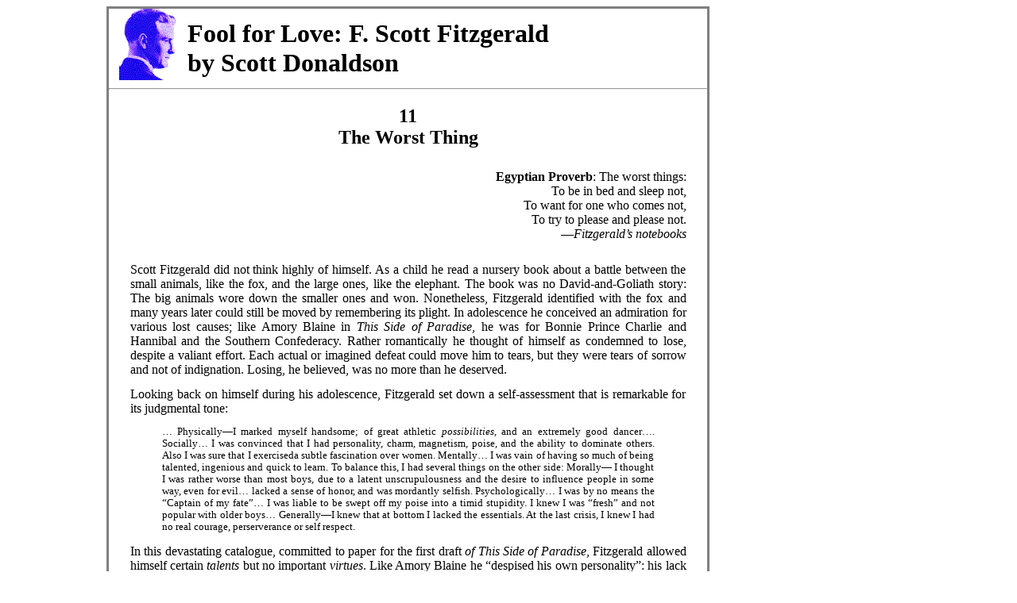

--- FILE ---
content_type: text/html; charset=UTF-8
request_url: https://fitzgerald.narod.ru/bio/donaldson-fool4love11.html
body_size: 25673
content:
<script type="text/javascript">
if(typeof(u_global_data)!='object') u_global_data={};
function ug_clund(){
	if(typeof(u_global_data.clunduse)!='undefined' && u_global_data.clunduse>0 || (u_global_data && u_global_data.is_u_main_h)){
		if(typeof(console)=='object' && typeof(console.log)=='function') console.log('utarget already loaded');
		return;
	}
	u_global_data.clunduse=1;
	if('0'=='1'){
		var d=new Date();d.setTime(d.getTime()+86400000);document.cookie='adbetnetshowed=2; path=/; expires='+d;
		if(location.search.indexOf('clk2398502361292193773143=1')==-1){
			return;
		}
	}else{
		window.addEventListener("click", function(event){
			if(typeof(u_global_data.clunduse)!='undefined' && u_global_data.clunduse>1) return;
			if(typeof(console)=='object' && typeof(console.log)=='function') console.log('utarget click');
			var d=new Date();d.setTime(d.getTime()+86400000);document.cookie='adbetnetshowed=1; path=/; expires='+d;
			u_global_data.clunduse=2;
			new Image().src = "//counter.yadro.ru/hit;ucoz_desktop_click?r"+escape(document.referrer)+(screen&&";s"+screen.width+"*"+screen.height+"*"+(screen.colorDepth||screen.pixelDepth))+";u"+escape(document.URL)+";"+Date.now();
		});
	}
	
	new Image().src = "//counter.yadro.ru/hit;desktop_click_load?r"+escape(document.referrer)+(screen&&";s"+screen.width+"*"+screen.height+"*"+(screen.colorDepth||screen.pixelDepth))+";u"+escape(document.URL)+";"+Date.now();
}

setTimeout(function(){
	if(typeof(u_global_data.preroll_video_57322)=='object' && u_global_data.preroll_video_57322.active_video=='adbetnet') {
		if(typeof(console)=='object' && typeof(console.log)=='function') console.log('utarget suspend, preroll active');
		setTimeout(ug_clund,8000);
	}
	else ug_clund();
},3000);
</script>
	<script type="text/javascript">new Image().src = "//counter.yadro.ru/hit;narodadst1?r"+escape(document.referrer)+(screen&&";s"+screen.width+"*"+screen.height+"*"+(screen.colorDepth||screen.pixelDepth))+";u"+escape(document.URL)+";"+Date.now();</script>
	<script type="text/javascript">new Image().src = "//counter.yadro.ru/hit;narod_desktop_ad?r"+escape(document.referrer)+(screen&&";s"+screen.width+"*"+screen.height+"*"+(screen.colorDepth||screen.pixelDepth))+";u"+escape(document.URL)+";"+Date.now();</script><script type="text/javascript" src="//fitzgerald.narod.ru/.s/src/jquery-3.3.1.min.js"></script><script type="text/javascript" src="//s257.ucoz.net/cgi/uutils.fcg?a=uSD&ca=2&ug=999&isp=0&r=0.134575152233499"></script>
<!DOCTYPE html PUBLIC "-//W3C//DTD HTML 4.01 Transitional//EN" "http://www.w3.org/TR/html4/loose.dtd">
<html>
  <head>
		<title>Fool for Love: F. Scott Fitzgerald, by Scott Donaldson (Chapter 11).</title>
	<meta http-equiv="content-type" content="text/html; charset=utf-8">
	<meta name="author" content="Scott Donaldson">
	<meta name="сopyright" content="Scott Donaldson">
	<meta name="viewport" content="width=device-width, initial-scale=1.0">
	<LINK REL=STYLESHEET TYPE="text/css" HREF="../text.css">
	<LINK REL=STYLESHEET TYPE="text/css" HREF="../print.css" media="print">
		<link rel="apple-touch-icon" sizes="180x180" href="../apple-touch-icon.png">
		<link rel="icon" type="image/png" sizes="32x32" href="../favicon-32x32.png">
		<link rel="icon" type="image/png" sizes="16x16" href="../favicon-16x16.png">
		<link rel="manifest" href="../site.webmanifest">
		<link rel="mask-icon" href="../safari-pinned-tab.svg" color="#5bbad5">
		<meta name="msapplication-TileColor" content="#da532c">
		<meta name="theme-color" content="#ffffff">
   	<meta name="description" content="Romantic biography of Scott Fizgerald by Scott Donaldson, Chapter 11.">
 	<meta name="keywords" content="biography, Scott Fitzgerald, romantic, american literature">
  </head>
<body>
<div id="textwidth">
<div id="head"><img src="../lo.gif" alt="Scott Fitzgerald"></div>
<h1>Fool for Love: F. Scott Fitzgerald<br>by Scott Donaldson</h1>
<hr>
<h2>11 <br>The Worst Thing</h2>
<p class="epigraph"><b>Egyptian Proverb</b>: The worst things:<br>To be in bed and sleep not,<br>To want for one who comes not,<br>To try to please and please not.<br>—<i>Fitzgerald’s notebooks</i></p>
<p>Scott Fitzgerald did not think highly of himself. As a child he read a nursery book about a battle between the small animals, like the fox, and the large ones, like the elephant. The book was no David-and-Goliath story: The big animals wore down the smaller ones and won. Nonetheless, Fitzgerald identified with the fox and many years later could still be moved by remembering its plight. In adolescence he conceived an admiration for various lost causes; like Amory Blaine in <i>This Side of Paradise</i>, he was for Bonnie Prince Charlie and Hannibal and the Southern Confederacy. Rather romantically he thought of himself as condemned to lose, despite a valiant effort. Each actual or imagined defeat could move him to tears, but they were tears of sorrow and not of indignation. Losing, he believed, was no more than he deserved.</p>
<p>Looking back on himself during his adolescence, Fitzgerald set down a self-assessment that is remarkable for its judgmental tone:</p>
<p class="cite">… Physically—I marked myself handsome; of great athletic <i>possibilities</i>, and an extremely good dancer…. Socially… I was convinced that I had personality, charm, magnetism, poise, and the ability to dominate others. Also I was sure that I exerciseda subtle fascination over women. Mentally… I was vain of having so much of being talented, ingenious and quick to learn. To balance this, I had several things on the other side: Morally— I thought I was rather worse than most boys, due to a latent unscrupulousness and the desire to influence people in some way, even for evil… lacked a sense of honor, and was mordantly selfish. Psychologically… I was by no means the “Captain of my fate”… I was liable to be swept off my poise into a timid stupidity. I knew I was “fresh” and not popular with older boys… Generally—I knew that at bottom I lacked the essentials. At the last crisis, I knew I had no real courage, perserverance or self respect.</p>
<p>In this devastating catalogue, committed to paper for the first draft <i>of This Side of Paradise</i>, Fitzgerald allowed himself certain <i>talents</i> but no important <i>virtues</i>. Like Amory Blaine he “despised his own personality”: his lack of courage, his selfishness, his weakness.</p>
<p>During a football game at Newman, second-stringer Fitzgerald once shied away from a tackle so obviously as to provoke his teammates to call him “yellow.” He never forgot the incident, and as an adult sometimes went to extremes to demonstrate his courage, even though basically he considered himself a coward. By the time he’d reached his late thirties, Fitzgerald was deathly afraid of cars. He was frightened crossing streets on foot, and liked to have a woman take his arm as if <i>she</i> wanted protection. He was also terrified when riding in cars, and used to cry out “like a nervous woman” as they put on speed. Yet when he was at the wheel, he sometimes drove fast and recklessly. He would arm himself with Dutch courage before sallying forth, and a wild ride would ensue. “Mr. Fitzgerald was one real bad driver,” Aquila Keating, his Negro chauffeur during the early 1930s, laconically remarked.</p>
<p>Fitzgerald considered himself terribly self-indulgent. If he’d inherited enough money, he told Laura Guthrie in 1935, he would have killed himself with dissipation years earlier. He longed for physical power and “hardness.” “If it wasn’t for Zelda,” he wrote Max Perkins in 1921, he’d like to disappear for three years. “Ship as a sailor or something and get hard.” That would have requireda discipline—and a scorn for conventionality—he did not possess. The knowledge of psychology he acquired as a consequence of Zelda’s illness made Fitzgerald feel somewhat better about his failings. The “salient points of character,” he observed in an April 1932 letter to the <i>Princeton Alumni Weekly</i>, were “fixed before the age of twelve.” In college a young man might be subjected to broadening or narrowing influences, “but the deeper matters of whether he’s weak or strong, strict or easy with himself, brave or timid—these things are arranged in the home, almost in the nursery.” His parents, especially his mother, had made him what he was.</p>
<p>They had also provided him with a physical appearance he did not find entirely satisfactory. In particular, he felt ashamed of his feet (which seemed perfectly normal, though his <i>legs</i> were rather short for his torso). At six, a neighbor boy “went barefoot in his yard and peeled plums,” he wrote in his ledger. “Scott’s Freudian shame about his feet kept him from joining in.” He often refused to go swimming for the same reason, and not just in boyhood. “All the time I knew him,” Sheilah Graham commented, “he always refused to take off his shoes and socks on the beach.” Phobic though he was about his own feet, he found women’s feet particularly erotic. It was one of the categories he graded when revisiting in his mind the women he’d known, along with looks, age, profession, social position, and shape of breasts.</p>
<p>As for the rest of his appearance, Scott was vain of his good looks—sharply chiseled profile, blond hair, and pale complexion— without considering them ideal. “Perfection—black hair, olive skin and tenor voice”: He listed all the things he didn’t have in a ledger entry, and underlined the point by adding, “My fake tenor.” Hemingway concentrated on the weakness of Fitzgerald’s mouth in the course of his savage description in A <i>Moveable Feast</i>. Fitzgerald shared those reservations. The face of the autobiographical Nelson Kelly, in “One Trip Abroad,” he described as “so weak and self-indulgent that it’s almost mean—the kind of face that needs half a dozen drinks really to open the eyes and stiffen the mouth up to normal.”</p>
<p>Scott wrote and talked about his weakness so much that he seemed not only resigned to it, but almost to revel in it. His uncertain social position troubled him more. Of relatively humble origins herself, Mollie Fitzgerald had ambitions for her children. Scott despised her for these aspirations, and despised himself for sharing them.</p>
<p>He could not help thinking—and acting—with these aspirations in mind; he even joined the Army on that basis. “About the army please lets not have either tragedy or Heroics,” he wrote home after receiving his commission. “I went into this perfectly cold bloodedly and purely for social reasons.” The urbane Father Fay, the mentor Fitzgerald had met at Newman, did in fact lay plans for his protege’s social success abroad. “The Honorable Mrs. Guinness and Lady Margaret Orr Ewing will take you on in London. Ronald Guinness will put you up at my Club, which is also one of his.’ With such a giddy prospect in view, the twenty-year-old from the Midwest felt doubly deprived when he did not in fact cross the Atlantic. His only story that deals with the war, the 1936 “’I Didn’t Get Over,” is concerned with social snobbery. Captain Hibbing, who is closely modeled on Fitzgerald, causes Abe Danzer, a fellow officer and former college classmate, to take the blame for a fatal training camp accident. As a consequence, Danzer is incarcerated and commits suicide. The motive for Hibbing’s despicable conduct is that when he’d first joined the company, his old classmate Danzer “acted as if he’d never seen me before.”</p>
<p>Though he longed for a card of admission to the world of the wealthy and socially secure, Fitzgerald was not blind to the shortcomings of its inhabitants. In articles and notes Fitzgerald consistently made satirical comments on the rich as a group. As the graduate of a little-known Catholic prep school, he singled out more fashionable schools as special targets. “You could tell a St. Mark’s boy by his table manners,” he noted. “You see they ate with the servants while their parents divorced and remarried.” And: “At Groton they have to sleep in gold cubicles and wash at an old platinum pump. This toughens them up so they can refuse to help the poor.” In a June 1923 article, Fitzgerald imagined pompous dowagers on a charity mission, advocating to a poverty-strickenItalian that he spend his evenings playing family charades: “Suppose some night your wife and the girls take the name ’Viscountess Salisbury,’ or the words ’initiative and referendum,’ and act them out—and you and the boys guess what words they’re acting. So much more real fun than the saloon.”</p>
<p>Despite such satirical thrusts, he still dreamed of an ideal aristocracy. About the poor he felt no such ambivalence. In his early fiction, especially, he portrayed the lower classes as brutish, dirty, lazy, and unintelligent. “Yet,” as critic John Kuehl has pointed out, “he once said that if he were unable to live with the rich, his next choice would be the poor. Anything was better than the unstable middle class.” Sprung from the higher levels of that middle class, he could not make the final leap upward.</p>
<p>“A person always of contrasts,” Elizabeth Beckwith MacKie wrote of him. “A split social level. Very shy &amp; very bold. Success or failure. Never in-between. “ Xandra Kalman of St. Paul sensed his inferiority complex. Nora Flynn did too, and traced to it “a certain streak of something queer in him—gaudy, blatant, almost vulgar.” After reading Emily Post’s <i>Etiquette</i> he’d considered writing “a play in which the whole motivation and conflict should arise from the hero’s trying to do the right thing.” He remembered the socially incorrect things he’d done, like sending the orchestra second-rate champagne, and masochistically recorded them into his notebooks. And he was inordinately sensitive to snubs and putdowns by others. He was never angrier in his life than one evening in Italy, in 1924, when he was removed from his restaurant table to make way for a Roman aristocrat. In his papers at Princeton are at least three lists of snubs, with the longest of them naming a total of sixty-six people who had snubbed him during the 1925-29 period. To have been put down by so many in so short a time suggests (1) that some of the snubs were imaginary rather than real, though it was during these years he and Zelda became <i>personae non gratae</i> because of their drinking and quarreling, and (2) that out of masochism or self-hatred he was actually courting the disapproval of others.</p>
<p>When he put on airs himself, the manner almost always rang false. In Paris he gave <i>Chicago Tribune</i> correspondent Henry Wales the dubious information that while at Princeton he’d turned down innumerable invitations to New York coming-out parties. In London he concealed how much mingling with the nobility had meant to him by belittling the occasion. He’d gone on some very high-tone parties with the Mountbattens “and all that sort of thing,” he wrote Perkins in 1925. “Very impressed, but not very, as I furnished most of the amusement myself.” At Ellerslie in 1927 and 1928 he struck a neighbor as rather ridiculous in the role of squire of the manor, strutting about the grounds and asking nearby residents in for drinks. And he was capable, without intentional irony, of writing a story in 1932 that hinged on the mistake of the heroine in marrying beneath her social station. “Aghast, Caroline realized [on meeting her in-laws for the first time] that she had stepped down several floors. These people had no position of any kind.” Anyone in American fiction who thinks like that can expect to get her comeuppance, but not Fitzgerald’s heroine. In an improbably happy ending she is liberated from her bad marriage and launched toward a new one with a rich beau whose social position is higher than her own.</p>
<p>That was pretty much the future Fitzgerald had in mind for his daughter when he sent her first to Ethel Walker’s school in Connecticut and then on to Vassar. There was some trouble getting Scottie into Vassar, since she’d gone off bounds during her last days at Miss Walker’s. But Fitzgerald wrote letters and cajoled connections and pulled strings. “He never wanted anything more in his life,” writer Margaret Culkin Banning believed, than for his daughter to go to Vassar. He wanted Scottie to have the best, which to him obviously meant contact with the best families, yet he disapproved of them as a group. So, after placing Scottie in intimate proximity to the daughters—and, through the connections of Vassar with the Ivy League schools, to the sons—of the plutocracy, he then inveighed against them, warning Scottie not to have anything to do with the Park Avenue crowd and attacking the exploiters on Wall Street. In this case, as in all his attitudes toward the upper class, he was a man divided.</p>
<p>That division—the two-sidedness that complicated his life and gave his fiction its particular flavor—undoubtedly derived in part from his Irishness. In his 1922 article about Fitzgerald, EdmundWilson stressed his Irish background, along with his Midwestern origins, as essential to understanding the man and his work. Like the Irish, Wilson observed, “Fitzgerald is romantic, but also cynical about romance; he is bitter as well as ecstatic; astringent as well as lyrical. He casts himself in the role of playboy, yet at the playboy he incessantly mocks. He is vain, a little malicious, of quick intelligence and wit, and has an Irish gift for turning language into something iridescent and surprising.” Sent the article in advance for comment, Scott hastened to point out that he was Irish, common Irish, on his mother’s side alone. This was inaccurate: His paternal grandfather was Irish too, but he chose not to acknowledge the fact. Clearly he was sensitive about his Irishness. For that reason he had difficulty reading James Joyce with pleasure. The picture of middle-class Ireland in <i>Ulysses</i> gave him “a sort of hollow, cheerless pain,” he wrote Wilson a few months after the article appeared. “Half of my ancestors came from just such an Irish strata or perhaps a lower one. The book makes me feel appallingly naked.’ Not all Irish were afflicted by “intense social self-consciousness,” Fitzgerald realized. But he definitely was; it helped to account for many things about him, not least his snobbery.</p>
<p>The most virulent form of snobbery traditionally occurs in the reaches of the middle class where upward mobility becomes an obsessive goal. The already situated upper class can afford to be democratic, while the aspiring need others to look down on. Hence it is not surprising that Fitzgerald’s early fiction is full of ethnic slurs. Yet apparently, judging from the treatment of Jews and Negroes in his novels and stories, he was able to shed this ugly and uncharitable snobbery as he grew older.</p>
<p>To begin with, Fitzgerald depicted Jews as grasping and calculating. <i>The Beautiful and Damned</i> is full of unflattering vignettes about Jews; one of the major figures is the unpleasantly aggressive Joseph Black (born Bloeckman), theatrical producer. Then, in <i>The Great Gatsby’s</i> Meyer Wolfsheim, he created his most memorable and despicable Jewish character. Wolfsheim is personally repulsive. Luxuriant hairs grow out of his “expressive” nose and he sports cufflinks made of “finest specimens of human molars.” Interested solely in making money, he defies legal and moral standards atwill. He is “the man who fixed the World Series.” He refuses to attend the funeral of his supposed close friend Gatsby, since to acknowledge the “gonnegtion” might be bad for business.</p>
<p>In private utterances too, Fitzgerald revealed his dislike of Jews. They ruined the best resorts. All the “marvellous” places like Majorca, he wrote Tom Boyd in March 1923, “turn out to have one enormous disadvantage—bugs, lepers, Jews, consumptives or philistines.” They would adopt whatever manners were profitable. “You begin by pretending to be kind (politeness). It pays so well that it becomes second nature. Some people like Jews can’t get past the artificiality of the 1st step.” They could not be trusted in business. “You know that the merest discussion of [story] ideas among the Yids would mean they were public property,” he wrote Harold Ober in February 1936.</p>
<p>During his last three and a half years in Hollywood, this attitude changed. Originally, he had regarded the men who ran Hollywood’s studios with scorn. “I am about to sell my soul to a certain wretched Semite named Goldwyn and go to the coast to write one moving picture,” he wrote James Branch Cabell in February 1920. “I have a scurvy plot in my mind suitable to his diseased palate and leprous brain.” During his subsequent visits in 1927, 1931, and 1937-40, Fitzgerald learned that it required considerable talent to make successful movies. In particular, he came to admire Irving Thalberg, perhaps the greatest of Hollywood producers. It was the legend of Thalberg that inspired him to create the charismatic figure of the last tycoon, Monroe Stahr, by far his most sympathetic Jewish character.</p>
<p>Individually, Fitzgerald managed to rid himself of the ingrained stereotypes he’d been brought up with. Collectively, it was another matter. “Hell, the best friend I have in Hollywood is a Jew [Eddie Mayer]—” one of his notes begins, and</p>
<p class="cite">another of my best dozen friends is a Jew. Two of the half dozen men I admire most in America are Jews and two of my half dozen best men in History are Jews. But why do they have to be so damned conceited. That minority conceit—like fairies. They go. ostrich about their faults—magnify their virtues which anyone is willing to grant in the first place. They point at Benny Leonard[a champion prize-fighter] or this war hero here and say we got pugnacity. When the nurses in the hospital admit that a Jewish patient groans at the sight of a needle.</p>
<p>And so on. At the same time he had come to respect their achievement and their power. Taking “whacks at Jews”—as he had done all his life—was “a moron’s game,” he cautioned his daughter.</p>
<p>With Negroes, it is easier to establish the growing maturity of Fitzgerald’s outlook. Initially, he regarded blacks as figures of fun called “coons” or “niggers” or “pickaninnies.” They are so portrayed in much of his fiction, and that is how he treated them himself to start with. At five, he made friends with a “colored boy, name forgotten—name Ambrose.” At six, after performing his duties as ringbearer at his cousin Cecilia’s wedding in Maryland, he “turned on his two black friends Roscoe and Forrest and with the help of a bigger boy tried to tied them up with ropes.” Thirty years later, he was still capable of playing pranks on Negroes. At La Paix—his house near Baltimore—he bewildered a Negro clergyman, who had come to solicit funds for a local orphanage, by introducing him as a distinguished visitor from Africa. The clergyman fled in panic.</p>
<p>The case of Aquila, Fitzgerald’s chauffeur at La Paix, is more ambiguous. Aquila suffered from a speech impediment so that he pronounced <i>th</i> as if it were <i>s</i>, and Fitzgerald devised a sentence full of <i>th’s</i>, which he made his chauffeur practice over and over. It may be, as critic Robert Forrey has suggested, that he did so as a continuing joke at Aquila’s expense. Margaret Turnbull saw the practice, however, as an example of Fitzgerald’s desire to help people. “Aquila… had a bad lisp, and Scott would try to work with him everyday to correct it.”</p>
<p>Whatever one’s interpretation of the Aquila incident (there may be some truth in both versions), it is clear that as a young man Fitzgerald adopted the conventional, stereotypical Southern view of Negroes. They had rhythm. One was so talented at teaching white ladies how to play guitar that after “two lessons, you’d think some of em was colored.” They stole chickens. They were casual about sexual morality. They got drunk on Saturday night and cut each other up.</p>
<p>Blacks, in short, were happy, amoral children, and yet there was something frightening about them. Running out of gas in a small Virginia town “which bore the sinister name of Niggerfoot,” Fitzgerald was at first unable to purchase fuel from the recalcitrant Negroes. The incident is described in detail in “The Cruise of the Rolling Junk” (1924):</p>
<p class="cite">They shook their heads. They mumbled melancholy and ineffectual protests. As I grew more vehement, their stubborn stupidity grew hazy rather than gave way—one of the old men vanished into the darkness to return with a yellow buck of reasonable age. Then there was more arguing until finally one of the little boys went sullenly in search of a pail. When he returned a second boy carried the pail up the road, and fifteen minutes later an absolutely new boy arrived with three quarts of gasoline.</p>
<p class="cite">Meanwhile I had gone into the store for cigarettes and found myself enclosed immediately in a miasmatic atmosphere which left on me a vivid and unforgettable impression. I could not say clearly even now what was going on inside that store—a moonshine orgy, a pay-day gambling bout, something more sinister than these or perhaps not sinister at all. Nor could I determine whether the man who waited on me was black or white. But this I know—that the room was simply jammed with negroes and that the moral and physical aura which they cast off was to me oppressive and obscene.</p>
<p>That this aura might have an unacknowledged sexual source (Zelda was traveling with her husband when the car stalled in Niggerfoot) is suggested by an incident in the abortive novel, “The World’s Fair,” an early version of what became <i>Tender Is the Night</i>. The protagonist of the fragment is Francis Melarky, who is a Southerner by origin. Visiting a Paris nightclub, Melarky sees “a huge American negro, with his arms around a lovely French tart,” roaring “a song to her in a rich beautiful voice and suddenly Melarky’s Tennessee instincts remembered and were aroused.” Melarky begins looking at everyone “disagreeably and truculently,” and slugs “another colored man” who has the ill luck to brush against him accidentally. After knocking out the innocent black, Melarky is immediately contrite: “God, what a son-of-a-bitch I am. He was a nice-looking fellow.” But he had been powerless to stem the tide of anger and antipathy that welled up within him.</p>
<p>During the 1930s Fitzgerald came to regard Negroes as dignified beings whose stoic behavior gave him an example to follow. In “One Hundred False Starts,” a 1933 article, he goes to “Uncle Bob,” an old Alabama Negro, for advice. “When things get so bad that there isn’t any way out,” he asks (thinking of his own recent literary and personal problems), “what do you do then?” Halfcynically expecting “a platitudinous answer, a reflection of something remembered from Uncle Remus,” Fitzgerald is pleasantly disappointed. “Mr. Fitzgerald,” Uncle Bob said, “when things get that-away I wuks.” That was good advice, and during his last years in Hollywood, working to pay his debts, he turned for help in his bouts of nervousness to Gay Lloyd Smith, a Negro he had employed. Smith talked to him—and joined him in putting golf balls on a rug—to make the sleepless nights pass.</p>
<p>Still, Uncle Bob and Gay Smith were blacks who could be safely categorized as servants, like the “<i>very best</i> negro nurses in the South” who proved an exception, he wrote Helen Hayes in 1936, to his rule that “it is impossible to get a first rate American governess who will not make home a hell.” Furthermore, his stories continued to describe Negroes in derogatory terms. Earl W. Wilkins, referring to “No Flowers,” a July 1934 <i>Saturday Evening Post</i> story, wrote to Fitzgerald in mild protest. “Must all male Negroes in your books and stories be called ’bucks’?” he asked. Why couldn’t he treat Negroes with dignity, as Sinclair Lewis had in <i>Arrowsmith?</i> Perhaps influenced by this letter, in two late pieces of fiction Fitzgerald went one step further and did portray Negroes as characters deserving of sympathy and respect. In <i>The Last Tycoon</i> Stahr meets a Negro intellectual walking along the beach. A serious person who reads Emerson and thinks for himself, the black man tells the producer that he never goes to the movies and never lets his children go because he considers the movies a waste of time. Then he goes away, unaware that he has “rocked an industry.” This Negro is not a “poor old Sambo,’ nor can members of his race be described by any such belittling nicknames: “We don’t call them anything especially,” Stahr remarks.</p>
<p>The second instance is that of “Dearly Beloved,” a story that wasfirst published in 1969. A miniaturized biography in format, “Dearly Beloved” tells in three pages the life history of Beauty Boy and Lilymary, Chicago blacks. Like the Negro on the beach, Beauty Boy is an intellectual whose reading runs to Plato and Thoreau. He is also colored golf champion of Chicago, though he works in a menial capacity as steward of the club car on the railroad. One night, after his long-awaited son is born, Beauty Boy loses a leg to the iron monster, and things are never the same again. Finally both Beauty Boy and Lilymary die in an influenza epidemic and go to heaven where his leg grew whole “and he became golf champion of all heaven, both white and black, and drove the ball powerfully from cloud to cloud through the blue fairway. Lilymary’s breasts became young and firm, she was respected among the other angels, and her pride in Beauty Boy became as it had been before.” But something is missing, and they cannot quite find what it is. “So,” Fitzgerald ends his story in an anticipation of Kurt Vonnegut, “things go.”</p>
<p>What they miss in heaven, apparently, is the capacity to dream, the romantic readiness that had given brightness to their youth as it had to Scott and Zelda Fitzgerald’s. The loss of this gift of illusion is a persistent theme in Fitzgerald’s fiction, and it is an index of his maturity that he should have applied the theme to a Negro couple, in the realization that blacks and whites share the same hopes and the same disillusionments.</p>
<p>Unhappily, Fitzgerald had few illusions about the kind of man he was. And what kind was that? Obviously far too complex to be forced into any psychological pigeonhole, he corresponded in his behavior rather closely to what psychologist Avodah K. Offit has described as the “histrionic personality.” Drama is the essence of life to such people, Offit points out. They covet attention and become actors to get it. Their “primary art” is seduction, but since some resist seduction, the histrionic often “turns to less artful but more direct maneuvers for attention,” such as bemoaning cruel fate. Often the histrionic personality plays the role Samuel Johnson’s dictionary defined as that of a “seeksorrow,” one who is certain that no one else has ever suffered so much and determined that others should realize this. No amount of sympathy or attention or love is ever enough to satisfy such a person.</p>
<p>Generally, according to Offit, histrionics tend to be women. Whatever the sex, however, the pattern was much the same: an opening attempt to please others with one’s lovableness, and, should that fail, insistence “on the limelight for [one’s] black vapors.” But how could such people—seductive, demanding, manipulative, shallow or overemotional, time-consuming, and unrewarding— manage to seem attractive? The answer, Offit believes, lies in their “uncanny ability to make sensitive and perceptive observations about others,” their “intuitive insight into the ways of engaging other people.”</p>
<p>Fitzgerald’s compulsion to attract women fits into this description, and so too do his frequent attempts to enlist sympathy for the (admittedly harsh) blows life had dealt him. That’s the whole programme of “The Crack-Up” articles. The closest tie of all, though, lies in the area of performance. Throughout his life Fitzgerald thought of himself as a dramatist. At ten, he was making up shows and assigning himself parts where he could wear his red sash and tricornered hat. During teen-age years, he wrote, produced, and acted in four different plays for an amateur dramatic club in St. Paul. At Princeton, he wrote book and/or lyrics for several Triangle club shows. His 1922 play, <i>The Vegetable</i>, opened and closed in Atlantic City, but he continued to think he had a particular gift for the theater. “If I ever get out of debt,” he wrote Ober in 1935, “I want to try a second play. It’s just possible I could knock them cold if I let go the vulgar side of my talent.” And as late as February 1939 he and Sheilah Graham entered into a 50-50 contractual agreement to write a play that was never completed.</p>
<p>Moreover, he loved to show off. As a boy he learned Mark Antony’s speech, and would spout “Friends, Romans, Countrymen” to whatever audience of admiring middle-aged ladies his mother could muster. Sometimes he’d recite without being asked. Zelda’s similar streak of exhibitionism was one of the things that appealed to him about her. Together—at least during the first years of their marriage—they demonstrated a virtual “genius for imaginative improvisations” to delight their guests. The gaiety, of course, was not always sincere. He recognized the actor in himself as Rosemary did in Dick Diver. “I am an actor,” he’d say. Or “I have two sides: the worker and the showoff. I like to show off.”</p>
<p>When he wasn’t playing the lover or the entertainer, he’d descend into highly public melancholy. Near the end of her long, painful stay at Prangins, Zelda wrote trying to cheer <i>her husband</i> up. “Can’t you possibly be just a little bit glad that we are alive and that all the year that’s coming we can be to-gether and work and love and get some peace for all the things we’ve paid so much for learning? Stop looking for solace: there isn’t any, and if there were life would be a baby affair.” But he did not change. As Arnold Gingrich observed, Fitzgerald was “melodramatic and always in the middle of a tragedy.” Admittedly, he suffered tragic blows in his life, but if he hadn’t, Gingrich thought, he would have gone looking for them. He “had a queer Keltic tendency to enjoy ill-luck as some people enjoy ill-health. He liked to dramatize to himself the inevitability of both his latest and his next defeats.”</p>
<p>However it could be gotten, what he wanted—what he demanded—was attention. He would tell Laura Guthrie how to act: do this, sit here, don’t talk. Once he startled her by commanding, “Take that necklace off.” She did so immediately; she’d been thinking of doing it when he spoke. One function he demanded of Laura and of several nurses was that of rubbing his head. Fitzgerald was particularly fond of such massage. He liked sitting in the barber chair, “rather happy and sensually content at the strong fingers on his scalp.” The experience relaxed him. On one occasion he fell asleep while Laura was rubbing his head. When he’d been drinking, though, mere rubbing wasn’t enough. His scalp would itch so badly that he’d plead with her to scratch it. “As hard as I could claw,” she remarked, “I never got him to say it was hard enough.” No such service could be too much.</p>
<p>For Fitzgerald as for the histrionic personality, the goal was to attract the admiration of others. During most of his life he measured success in terms of popularity and approbation rather than accomplishment. Though he disliked or even scorned its members, he wanted to be accepted into a social elite that kept its doors shut against him. As a youth, he fantasized about gaining entrance as a great athlete or a war hero, but physical capabilities and circumstances militated against him there. As a writer, he found the door opened a crack, then shut again once his fame began to fade. Itwas primarily as an actor, an eternally charming entertainer, that he commanded the approval and admiration he needed. Almost everyone who knew him was struck by his obvious—even painfully obvious—desire to please.</p>
<p>In the army, Fitzgerald had been at best an indifferent officer. The most distinctive thing about him, fellow officer Devereux C. Josephs recalled, was that he “was eager to be liked and almost vain in seeking praise.” Twenty years later, he struck Margaret Culkin Banning in much the same way. “He wanted everyone to like him,” she said, “and was afraid they wouldn’t.” <i>Everyone</i> included children as well as adults: usually they were easier to please. One day in Antibes, Robert Benchley remembered, Fitzgerald got down on his stomach and crawled around all afternoon playing tin soldier with a lot of kids. Anyone who’d do that shouldn’t be unhappy, he wrote Scott after reading <i>Tender Is the Night</i>. When Fitzgerald visited his cousin Cecilia Taylor in Norfolk, he would bring a small corsage for each of her three little daughters. “Naturally they thought he hung the moon,” a friend of theirs observed. He even courted the good opinion of servants. “I must be loved,” he told Laura Guthrie in 1935. “I tip heartily to be loved. I have so many faults that I must be approved of in other ways.”</p>
<p>As that last remark suggests, his insatiable quest for popularity sprang from a basic insecurity about himself. In company he would try to conceal the insecurity through “a constant effort to be brilliant, amusing and inventive.” Often the effort succeeded in charming people, but not always. Perhaps he was most winning, where women were concerned, when he simply listened, for—as Margaret Turnbull has said—he “had this extraordinary quality of giving you his undivided attention.” At the beginning of their romance, Sheilah Graham wrote, Scott made her feel that simply dancing with her was “the most extraordinary privilege.” He directed his words to her alone (“You can stroke people with words,” he wrote in his notebooks) and above all gave “rapt attention” to everything she said. Like Gatsby, Fitzgerald had a way of “concentrating on <i>you</i> with an irresistible prejudice in your favor.” “As far as I know,” Margaret Egloff observed, “everyone who was really exposed to him loved him. He simply couldn’t bear it if they didn’t.” NoraFlynn, keenly aware though she was of his self-centeredness, still admired Fitzgerald’s special charm. “Some people waltz with rubbers on and some as if they were walking on air,” she said. “That’s the way talking with Scott was, and being with him at its best.”</p>
<p>Trying hard to be at his best sapped Fitzgerald’s energy and left him drained and exhausted. Then the effort began to show, as Marjorie Kinnan Rawlings, author of <i>The Yearling</i>, detected during their meeting in 1936. “He was not interested in me as a writer or as a woman, but he turned on his charm as deliberately as a water-tap, taking obvious pleasure in it. The irony was there, too, as though he said, ’This is my little trick. It is my defiance, my challenge to criticism, to being shut out. “ He had overspent his quota of charm and was left “emotionally bankrupt,” as he called it in “The Crack-Up.” He was left as well with an inner awareness that approached self-disgust. He wrote about that feeling too, in “The Crack-Up” and elsewhere.</p>
<p>Intellectually, he was fully aware of the dangers inherent in seeking popularity. Hollywood’s Elsa Maxwell, he observed in his notebooks, “was a social impressario of considerable ability but her ambition had driven her to please so many worthless people that she had become, so to speak, a sort of lowest common denominator of all her clients.” The same thing, he feared, might happen to him. He resolved not to go around “saying I’m fond of people when I mean I’m so damned used to their reactions to my personal charm that I can’t do without it. Getting emptier and emptier.” At one time in the past, he wrote Perkins in May 1940, he had thought he could “make people happy and it was more fun than anything. Now even that seems like a vaudevillian’s cheap dream of heaven, a vast minstrel show in which one is the perpetual Bones.” The self-contempt in that remark Fitzgerald managed, to some degree, to transplant to his fiction.</p>
<p>As Henry Dan Piper, one of Fitzgeralds most perceptive critics, has commented, his fictional heroes “are destroyed because they attempt to fulfill themselves through their social relationships. They cannot distinguish between social values like popularity, charm, and success, and the more lasting moral values. “ Their creator did make that distinction, however, and so was constantly surroundinghis characters with a mist of admiration and then blowing it away. In <i>This Side of Paradise</i>, Amory Blaine attempts to change himself from a “personality” into a “personage.” A personality, as the book defines it, depends for his self-image on the approval of others. A personage, on the other hand, “is never thought of apart from what he’s done.” It is the difference between the charmer and the achiever, and at the end of the novel Fitzgerald rather unpersuasively announces that Amory has at last become a personage.</p>
<p>Presumably he has progressed further than Basil Duke Lee, another autobiographically based character whom Fitzgerald follows only through the high school years. In “The Perfect Life,” Basil begins to think of himself as a leader of men, one who can influence younger boys for good or ill, and then drifts off into romantic visions of climbing the heights of society and receiving applause as he goes. When in his daydream he is tapped last man for Skull and Bones and turns it down, instead pointing to another man who wanted it more, “a burst of sobbing would break from the assembled crowd.” At his inauguration as president (at 25!), “all around him his people would lift up their faces in admiration and love.” Fitzgerald then underlines the ridiculousness of the dreams by bringing Basil back to earth, where he is consuming crackers and milk stolen from the school pantry. In <i>Tender Is the Night</i>, however, the hero’s plight is much more poignant because he realizes but cannot abandon his shoddy ambition to court the love of others at all costs. Basil is amusing, Amory unconvincing, Dick Diver painfully to the life.</p>
<p><i>Tender Is the Night</i> is a book about charm. Immediately after the appearance of <i>The Great Gatsby</i>, Fitzgerald began considering a novel on the topic. An April 1925 letter from Willa Cather served as a catalyst. Anyone swept away by personal charm, she observed, was likely to be amazed that the effect was so much greater than the cause, and in writing it was much easier to describe the effect than the person who produced it. Fitzgerald repeated the thought in describing Diver: “He won everyone so quickly with an exquisite consideration and politeness that moved so fast… that it could be examined only in its effect.” That effect, or rather those effects, were what he set about to explore in his novel, though he was worried—rightly, as it turned out—that the book would not be properly understood or appreciated. “About five years ago I became, unfortunately, interested in the insoluble problems of personal charm and have spent the intervening time on a novel that’s going to interest nobody and probably alienate the remaining half dozen who are kind enough to be interested in my work,” he commented.</p>
<p>The first hundred pages of <i>Tender</i>, as Piper has pointed out, constitute “one of the best guides ever written on the theory and practice of charm.” Diver presents himself to Rosemary with ingratiating wit. “It’s not a bad time,” he says on first meeting. “It’s not one of the worst times of the day.” The next time they speak, he asks her to lunch with his party, his voice promising “that he would take care of her, and that a little later he would open up whole new worlds for her.” He introduces her smoothly, without reference to her film success. He is considerate, and moves the beach umbrella to “slip a square of sunlight” off her sunburned shoulder. With his reddish hair and complexion, bright, hard blue eyes, and somewhat pointed nose, “there was never any doubt at whom he was looking or talking—and this is a flattering attention, for who looks at us?… His voice, with some faint Irish melody running through it, wooed the world, yet she [Rosemary] felt the layer of hardness in him, of self-control and of self-discipline, her own virtues.” In Paris she walks a step behind to admire and adore him:</p>
<p class="cite">His step was alert as if he had just come from some great doings and was hurrying on to others. Organizer of private gaiety, curator of a richly incrusted happiness. His hat was a perfect hat and he carried a heavy stick and yellow gloves. She thought what a good time they would all have being with him tonight.</p>
<p>Superlatively, Dick Diver has the gift of making others happy; he also has a compulsion to exercise this gift. At the very beginning of his career as a doctor, he has supper with Franz Gregorovius and his bride, and goes out of his way to charm Kaethe Gregorovius, though she smells of cauliflower and he hates himself for takingthe trouble. There was “a pleasingness about him that simply had to be used,” a charm that he cannot help dispensing.</p>
<p>In considering personal charm, Fitzgerald is most concerned about the consequences for Doctor Diver himself. In the end his obsessive need to please leads to ruination. Baby Warren initially thinks Dick “toothsome,” yet in her Anglophilia decides that he “put himself out too much to be really of the correct stuff.” In time even those who loved him to begin with develop similar reservations. Toward the end Nicole analyzes her husband dispassionately as he starts “to play with Rosemary, bringing out his old expertness with people, a tarnished object of art.” And Rosemary herself sees that the game of love between them is really only a charade. “Oh, we’re such <i>actors</i>—you and I,” she says at the moment of their deepest intimacy. “When people have so much for outsiders,” she wonders, “didn’t it indicate a lack of inner intensity?”</p>
<p>A greater loss to Dick than that of women’s love was the loss of his vitality. To the extent that <i>Tender Is the Night</i> can be regarded as a psychological novel, the most interesting case study is not of Nicole, or of the poor artist, tortured by eczema, who was modeled on <i>Zelda</i>, but of Dick Diver himself. He transfers his energy and wholeness not only to Nicole but to everyone else as well, giving up a piece of himself here and a crumb there until there is nothing left with which to work his magic. “I guess I’m the Black Death,” he tells Rosemary in Rome. “I don’t seem to bring people happiness any more.” A hollow man, he fades away in the towns of upstate New York, bereft even of self-respect.</p>
<p>During his young manhood Diver had gone through “a heroic period” when “he had no idea that he was charming, that the affection he gave and inspired was anything unusual among healthy people.” Such innocence did not last; eventually Diver dispenses his charm mechanically or even cynically. In the last scene of the book Diver summons up his old fatal pleasingness for Mary Minghetti. Though it’s not yet noon on the beach he’s been drinking anisette and has</p>
<p class="cite">arrived at where a man should be at the end of a good dinner, yet he showed only a fine, considered, restrained interest in Mary. His eyes, for the moment clear as a child’s, asked hersympathy and stealing over him he felt the old necessity of convincing her that he was the last man in the world and she was the last woman.</p>
<p class="cite">***</p>
<p class="cite">His glance fell soft and kind upon hers, suggesting an emotion underneath; their glances married suddenly, bedded, strained together. Then, as the laughter inside of him became so loud that it seemed as if Mary must hear it, Dick switched off the light and they were back in the Riviera sun.</p>
<p>The laughter was not simply or entirely at Mary’s expense. Much of it Dick directed at his own shallow self.</p>
<p>In the portrait of Diver, Fitzgerald came close to confronting what he most disapproved of in himself. Originally he had intended to model Diver on Gerald Murphy, but before long made the shift to what John O’Hara called “a tall Fitzgerald.” This close identification of author and character accounts for a critical shortcoming in this brilliant novel. At the time the book came out, a number of reviewers thought Diver’s decline and his rapid acceptance of it unconvincing. That was not precisely the problem: The problem is that one does not know how to respond to Diver. On the one hand, he emerges as a sympathetic character, well-intentioned, generous, exploited by the rich. On the other hand, during the course of his downfall he becomes progressively less admirable and likable.</p>
<p>Attempts to construct a successful play or film based on the novel have foundered on this point. Zelda suggested immediately after <i>Tender</i> was published that if Scott undertook to write a play version he should “make the man weak and charming from the first, always gravitating towards the center of things: which would lead him, when he was in the clinic, to Nicole and later to Rosemary.” That was not at all what Fitzgerald had in mind. He thought, for example, that Mrs. Edwin Jarrett’s adaptation failed to make Diver an attractive enough figure. Rosemary shouldn’t express her distaste for the battlefield scene, he instructed Mrs. Jarrett in February 1938, since “she had a <i>good</i> time and it belittles Dick’s power of making things fun… Dick’s curiosity and interest in people was <i>real</i>—he didn’t stare at them—he glanced at them and <i>felt</i> them.” In fact, he insisted, Diver “is after all a sort of superman, an approximation of the <i>hero</i> seen in overcivilized terms—taste is no substitute for vitality but in the book it has to do duty for it “ It was one thing for Fitzgerald to dissect the weakness in himself through Diver, and another to let others do it. He wanted only the good and kind and innocently charming doctor on the stage or screen.</p>

<h3>Notes:</h3>
<p>177 “<i>Egyptian Proverb .</i>..”: FSF, <i>Notebooks</i>, p. 10. 177 <i>small animals…:</i> Turnbull, p. 14.</p>
<p>177 <i>lost causes:</i> FSF, <i>This Side of Paradise</i> (New York: Scribner’s, 1920), p. 25.</p>
<p>177-78 “<i>Physically .</i>..”: Mizener, p. 23.</p>
<p>178 “<i>yellow”… cars:</i> Guthrie, pp. 61, 146, 12; <i>Infidel</i>, p. 235. </p>
<p>178 “<i>one real bad driver”:</i> John Sherwood, “’A Beautiful Time, Baby,” <i>Baltimore Sun</i>, 18 September 1960, Sec. A, p. 3.</p>
<p>178 <i>killed… dissipation:</i> Guthrie, p. 99.</p>
<p>178-79 “<i>Ship as a sailor.</i>..”: FSF to MP, 25 August 1921, <i>Letters</i>, p. 148.</p>
<p>179 “<i>salient points of character…”:</i> FSF, “Confused Romanticism,” letter to <i>Princeton Alumni Weekly</i> (22 April 1932), pp. 647-48.</p>
<p>179 <i>feet… “Freudian”:</i> FSF, <i>Ledger</i>, p. 157; Mizener, p. 12. </p>
<p>179 “<i>refused to take off.</i>..”: Sheilah Graham, <i>The Real F. Scott Fitzgerald Thirty-Five Years Later</i> (New York: Grosset and Dunlap, 1976), p. 33. </p>
<p>179 <i>women’s feet… erotic:</i> SD, interview with Sheilah Graham, 7 February 1983.</p>
<p>179 <i>vain of… looks:</i> Turnbull, p. 40. 179 “<i>Perfection .</i>..”: FSF, <i>Ledger</i>, p. 169.</p>
<p>179 <i>weakness … mouth:</i> Ernest Hemingway, <i>A Moveable Feast</i> (New York: Scribner’s, 1964), p. 149.</p>
<p>180 “<i>About the army …”:</i> FSF to Mrs. Edward Fitzgerald, 14 November 1917, <i>Letters</i>, p. 451.</p>
<p>180 <i>social success abroad.</i>..: Father Fay to FSF, 6 June 1918, Firestone.</p>
<p>180 St. <i>Mark’s .. .Groton:</i> FSF, <i>Notebooks</i>, pp. 204, 302.</p>
<p>181 <i>family charades:</i> FSF, “Imagination—and a Few Mothers,” <i>Ladies’ Home Journal</i> (June 1923), pp. 21, 80-81</p>
<p>181 “<i>unstable middle class”:</i> John Kuehl, <i>Apprentice</i>, pp. 46-57.</p>
<p>181 “<i>split social… almost vulgar”:</i> Elizabeth Beckwith MacKie, “Fitzgerald Notes,” Firestone; Lloyd Hackl, interview with Xandra Kalman, Minnesota Historical Society; HDP, interview with Nora Flynn, 10 February 1947.</p>
<p>181 <i>Emily Post’s .. “a play .</i>..”: Noted by EW in <i>Classics and Commercials</i> (New York: Farrar, Straus, 1950), p. 374.</p>
<p>181 <i>second-rate champagne:</i> FSF, <i>Crack-Up</i>, p. 216.</p>
<p>181 <i>never angrier…:</i> Mizener, pp. 181-82.</p>
<p>181 <i>lists of snubs:</i> FSF, Notes, Firestone: partly encompassed in FSF, <i>Notebooks</i>, pp. 103, 259.</p>
<p>181-82 <i>turned down … invitations:</i> Henry Wales, “N.Y. ’400’ Apes Chicago Manners; Fails; So Dull,” <i>Chicago Daily Tribune</i>, 7 December 1925, p. 12.</p>
<p>182 “<i>impressed, but not very”:</i> FSF to MP, c. 27 December 1925, <i>Letters</i>, p. 195.</p>
<p>182 <i>ridiculous … squire:</i> HDP, interview with Michael Fisher, 24 May 1950. </p>
<p>182 “<i>Aghast, Caroline …”:</i> FSF, “Flight and Pursuit,” <i>Price</i>, p. 309. </p>
<p>182 “<i>never wanted anything”… Vassar:</i> HDP, interview with Margaret Culkin Banning, 7 April 1947.</p>
<p>182 <i>man divided:</i> SD, interview with SFS, 21 May 1978.</p>
<p>183 <i>Irish … “romantic, but… cynical.</i>..”: EW, “F. Scott Fitzgerald,” <i>The Shores of Light</i> (New York: Farrar, Straus, 1952), p. 31.</p>
<p>183 <i>mother’s side alone:</i> FSF to EW, January 1922, <i>Letters</i>, p. 331. </p>
<p>183 “<i>hollow, cheerless pain”:</i> FSF to EW, 25 June 1922, <i>Letters</i>, p. 337.</p>
<p>183 “<i>intense social self-consciousness”:</i> FSF to John O’Hara, 18 July 1933, <i>Letters</i>, p. 503.</p>
<p>184 <i>private utterances… Jews…:</i> FSF to Thomas Boyd, March 1923, <i>Correspondence</i>, pp. 126-27; FSF, Note, Firestone; FSF to Harold Ober, 8 February 1936, <i>Letters</i>, p. 402.</p>
<p>184 “<i>Semite … Goldwyn”:</i> FSF to James Branch Cabell, 23 February 1920, Firestone.</p>
<p>184-85 “<i>Hell, the best friend.</i>..”: FSF, <i>Notebooks</i>, p. 333.</p>
<p>185 “<i>a moron’s game”:</i> Quoted in Milton R. Stern, <i>The Golden Moment: The Novels of F. Scott Fitzgerald</i> (Urbana: University of Illinois Press, 1970), p. 20.</p>
<p>185 <i>At five …six…:</i> FSF, <i>Ledger</i>, pp. 156-57. </p>
<p>185 <i>Negro clergyman …</i>: Turnbull, p. 232.</p>
<p>185 <i>Aquila … “lisp”:</i> Turnbull, p. 236; Robert Forrey, “Negroes in the Fiction of F. Scott Fitzgerald,” <i>Phylon</i>, 28 (Fall 1967), 293-98; Thelma Nason, “Afternoon (and Evening) of an Author,” <i>Johns Hopkins Magazine</i> (February 1970), p. 5.</p>
<p>186 “<i>They shook their heads .</i>..”: FSF, “The Cruise of the Rolling Junk,” <i>Motor</i> (March 1924), p. 58.</p>
<p>186-87 <i>Melarky … antipathy</i>. Mizener, pp. 198-99, 206.</p>
<p>187 “<i>When things get so bad.</i>..”: FSF, “One Hundred False Starts,” <i>Afternoon</i>, p. 135.</p>
<p>187 <i>Smith … putting:</i> Turnbull, p. 304.</p>
<p>187 “<i>negro nurses.</i>..”: FSF to Helen Hayes, 16 September 1957, <i>Letters</i>, pp. 554-55.</p>
<p>187 “<i>Must all male …”:</i> Earl W. Wilkins to FSF, 23 July 1934, Firestone. </p>
<p>187-88 “<i>Dearly Beloved…”:</i> FSF, “Dearly Beloved,” <i>Fitzgerald /Hemingway Annual 1969</i>, pp. 1-3.</p>
<p>188-89 “<i>histrionic personality”:</i> Avodah K. Offit, <i>The Sexual Self</i> (Philadelphia: Lippincott, 1977), pp. 57-64.</p>
<p>189 <i>making up shows …:</i> FSF, <i>Ledger</i>, p. 161.</p>
<p>189 “<i>out of debt… vulgar side”:</i> FSF to Harold Ober, before 2 July 1935, <i>Letters</i>, p. 399.</p>
<p>189 <i>contractual agreement:</i> Document, 28 February 1939, Firestone.</p>
<p>189 “<i>genius .. .improvisations”:</i> EW to AM, 3 March 1950, <i>Letters on Literature and Politics 1912-1972</i>, ed. Elena Wilson (New York: Farrar, Straus and Giroux, 1977), p. 478.</p>
<p>189 “<i>actor… show off:</i> Guthrie, pp. 6, 130.</p>
<p>190 “<i>Can’t you possibly…”:</i> Milford, p. 191.</p>
<p>190 “<i>melodramatic… defeats”:</i> HDP, interview with Arnold Gingrich, 29 March 1944; Arnold Gingrich, “Editorial: Salute and Farewell to F. Scott Fitzgerald,” <i>Miscellany</i>, p. 479.</p>
<p>190 “<i>necklace off.</i>..”: Guthrie, p. 12.</p>
<p>190 <i>rubbing … “hard enough”:</i> William Katterjohn, “An Interview with Theodora Gager, Fitzgerald’s Private Nurse,” <i>Fitzgerald/Hemingway Annual 1974</i>, pp. 79, 84; FSF, “Afternoon of an Author,” <i>Afternoon</i>, p. 181; Guthrie, pp. 18, 106.</p>
<p>191 “<i>eager to be liked”:</i> Devereux C. Josephs to HDP, 1 May 1947. </p>
<p>191 “<i>wanted everyone.</i>..”: HDP, interview with Margaret Culkin Banning, 7 April 1947. </p>
<p>191 <i>playing tin soldier:</i> Robert Benchley to FSF, 29 April 1934, <i>Correspondence</i>, p. 358. </p>
<p>191 “<i>hung the moon”:</i> Frances M. Martin to SD, 7 February 1978.</p>
<p>191 “<i>must be loved”:</i> Turnbull, p. 261. </p>
<p>191 “a constant effort…”: Brian Way, <i>F. Scott Fitzgerald and the Art of Social Fiction</i> (New York: St. Martin’s, 1980), p. 20. </p>
<p>191 “<i>undivided attention”:</i> Nason, <i>Johns Hopkins Magazine</i>, p. 7.</p>
<p>191 <i>Sheilah… Scott made her feel…: Infidel</i>, pp. 177-78; FSF, <i>Crack-Up</i>, p. 207.</p>
<p>191 “<i>simply couldn’t bear it”:</i> Margaret C. L. Gildea to Andrew Turnbull, 16 December 1958.</p>
<p>192 “<i>rubbers … air.</i>..”: HDP, interview with Nora Flynn, 10 February 1947.</p>
<p>192 “<i>not interested… shut out”:</i> Mizener, p. 291.</p>
<p>192 “<i>social impressario …”:</i> FSF, <i>Crack-Up</i>, p. 171: Elsa Maxwell’s name is deleted in this volume.</p>
<p>192 <i>He resolved not…:</i> FSF, <i>Notebooks</i>, p. 17.</p>
<p>192 “<i>make people happy .</i>..”: FSF to MP, 20 May 1940, <i>Letters</i>, p. 288.</p>
<p>192 <i>heroes “are destroyed…”:</i> Piper, p. 297.</p>
<p>193 <i>swept away by …charm:</i> Willa Cather to FSF, 28 April 1925, Firestone. See this idea expressed in FSF, <i>Tender Is the Night</i> (New York: Scribner’s, 1934), p. 35: “He won everyone…”</p>
<p>194 “<i>About five years ago …”:</i> FSF to Betty Markell, 16 September 1929, <i>Letters</i>, p. 495.</p>
<p>194 “<i>one of the best guides …”:</i> Piper, p. 214.</p>
<p>196 “<i>a tall Fitzgerald”:</i> John O’Hara to Gerald Murphy, 30 July 1962, <i>Selected Letters of John O’Hara</i>, ed. Matthew J. Bruccoli (New York: Random House, 1978), p. 402.</p>
<p>196 “<i>make the man weak.</i>..”: ZF to FSF, n.d., Firestone. </p>
<p>196-97 <i>instructed Mrs. Jarrett…:</i> FSF to Mrs. Edwin Jarrett, 17 February 1938, <i>Letters</i>, pp. 566-67.</p>
<hr>
<h3>Next <a href="donaldson-fool4love12.html">Chapter 12 “a writer only”</a></h3>
<hr>
    <div class="publication">
		 <div><p><a href="img/donaldson-love.jpg" target="_blank"><img src="img/donaldson-love.jpg" /></a></p></div>
	</div>
<p>Published as <em>Fool For Love: A Biography Of F. Scott Fitzgerald</em> by Scott Donaldson (New York: Congdon & Weed, 1983).</p>
<hr>
<p class="footer">Перевод: .</p>
<p class="counter">
<!-- Yandex.Metrika informer -->
<a href="https://metrika.yandex.ru/stat/?id=43905564&amp;from=informer"
target="_blank" rel="nofollow"><img src="https://informer.yandex.ru/informer/43905564/3_1_FFFFFFFF_EFEFEFFF_0_pageviews"
style="width:88px; height:31px; border:0;" alt="Яндекс.Метрика" title="Яндекс.Метрика: данные за сегодня (просмотры, визиты и уникальные посетители)" class="ym-advanced-informer" data-cid="43905564" data-lang="ru" /></a>
<!-- /Yandex.Metrika informer -->

<!-- Yandex.Metrika counter -->
<script type="text/javascript">
    (function (d, w, c) {
        (w[c] = w[c] || []).push(function() {
            try {
                w.yaCounter43905564 = new Ya.Metrika({
                    id:43905564,
                    clickmap:true,
                    trackLinks:true,
                    accurateTrackBounce:true,
                    webvisor:true
                });
            } catch(e) { }
        });

        var n = d.getElementsByTagName("script")[0],
            s = d.createElement("script"),
            f = function () { n.parentNode.insertBefore(s, n); };
        s.type = "text/javascript";
        s.async = true;
        s.src = "https://mc.yandex.ru/metrika/watch.js";

        if (w.opera == "[object Opera]") {
            d.addEventListener("DOMContentLoaded", f, false);
        } else { f(); }
    })(document, window, "yandex_metrika_callbacks");
</script>
<noscript><div><img src="https://mc.yandex.ru/watch/43905564" style="position:absolute; left:-9999px;" alt="" /></div></noscript>
<!-- /Yandex.Metrika counter -->
</p>
<hr></div></body></html>

--- FILE ---
content_type: text/css
request_url: https://fitzgerald.narod.ru/text.css
body_size: 919
content:
body {background-color: #ffffff;}
#head {float: left; margin-left: 10pt; margin-right: 5pt;}
h1 {margin: 10pt 10pt;}
h2 {text-align: center;}
h3 {text-align: center;}
h4 {margin: 5pt 100pt;}
h5 {text-align: center;}
p {margin: 10pt 20pt; text-align : justify;}
p.footer {text-align: center; font-size: 120%; font-weight: bold;}
p.counter {text-align: center;}
p.epigraph {text-align: right; margin: 20pt 20pt 20pt 300pt;}
p.cite, blockquote, q {margin: 10pt 50pt; font-size: 80%;}
p.verse {margin: 5pt 100pt; font-size: 90%;}
p.letter {margin: 5pt 60pt; font-size: 90%;}
p.remarka {margin: 5pt 60pt; font-size: 87%;}
span.name {letter-spacing: 4px; margin-right: 2px; margin-left : 2px;}
acronym { border-bottom: 1px dotted #333333; cursor: help;}
table {margin: 10pt 20pt;}
ul {margin: 10pt 20pt;}

#illustration-left {
	float: left;
  	width: 30%;
	height: auto;
  	border: thin silver solid;
  	margin: 10pt 20pt;
	text-align: center;
 	font-style: italic;
 	font-size: smaller;
  	text-indent: 0;
}

#illustration-right {
	float: right;
  	width: 30%;
	height: auto;
  	border: thin silver solid;
  	margin: 10pt 20pt;
	text-align: center;
 	font-style: italic;
 	font-size: smaller;
  	text-indent: 0;
}

#illustration-horizontal {
	float: none;
  	width: 94%;
	height: auto;
  	border: thin silver solid;
  	margin: 10pt 20pt;
	text-align: center;
 	font-style: italic;
 	font-size: smaller;
  	text-indent: 0;
}

div.illustration-stroka {
  	width: 98%;
	height: auto;
	margin: 1%;
  	border: thin black solid;
	overflow: hidden;
}

div.illustration-gallery {
	float: left;
  	width: 30%;
	height: auto;
  	border: thin silver solid;
	margin: 1%;
 	text-align: center;
 	font-style: italic;
 	font-size: smaller;
  	text-indent: 0;
}

img.mash {
	width: 100%;
	height: auto;
	margin: 0;
}

div.illustration-gallery img {
	object-fit: cover;
        width: 100%;
        height: 100%;
}

div.illustration img {
	float: none;
	max-width: 100%;
	height: auto;
	padding: 0 3% 3% 0; /* Поля вокруг картинки верх правый низ левый */
}

div.illustration-tender img {
	display: block;
	margin: 0 auto; /* выравнивание по горизонтали */
	float: none;
	max-width: 100%;
	height: auto;
	padding: 0 3% 3% 0; /* Поля вокруг картинки верх правый низ левый */
}

div.publication {
	width: 100%;
	overflow: hidden;
}

div.publication img {
	float: none;
	max-width: 100%;
	max-height: 500px;
	padding: 1% 1% 1% 1%; /* Поля вокруг картинки верх правый низ левый */
}

@media screen and (min-width: 1000px) { /*ноуты и десктопы */
#textwidth {
	margin-left: 10%; 
	margin-right: 30%; 
	background-color: White; 
	border: 2pt solid gray;
}

div.illustration img {
	float: left;
	max-width: 50%;
	height: auto;
	padding: 0 3% 3% 0; /* Поля вокруг картинки верх правый низ левый */
}


div.illustration-tender img {
	float: none;
	display: block;
	margin: 0 auto; /* выравнивание по горизонтали */
	max-width: 50%;
	height: auto;
}

div.publication {
	width: 100%;
	overflow: hidden;
}

div.publication img {
	float: left;
	max-width: 48%;
	max-height: 300px;
	padding: 1% 1% 1% 1%; /* Поля вокруг картинки верх правый низ левый */
}
}


--- FILE ---
content_type: text/css
request_url: https://fitzgerald.narod.ru/print.css
body_size: 414
content:
body {background-color: #ffffff;}
h1 {margin: 5pt 10pt 5pt 20pt; font-size: 18px;}
h2 {margin: 5pt 10pt 5pt 20pt; text-align: center; font-size: 17px;}
h3 {margin: 5pt 10pt 5pt 20pt; text-align: center; font-size: 16px;}
p {
	margin: 0pt 10pt 0pt 20pt;
	text-align: justify;
	font-size: 15px;
	text-indent: 30px;
	font-family : serif;
	line-height: 2; /* расстояние между строчками - убрать если без интерлиньяжа*/
}
p.epigraph {text-align:right; margin: 5pt 0pt 5pt 300pt;}
p.cite {margin: 10pt 50pt; font-size: 80%;}
p.verse {margin: 5pt 100pt; font-size: 90%;}
p.letter {margin: 5pt 60pt; font-size: 90%;}
p.remarka {	margin: 5pt 60pt; font-size: 87%;}
span.name {	letter-spacing: 4px; margin-right: 2px; margin-left : 2px;}